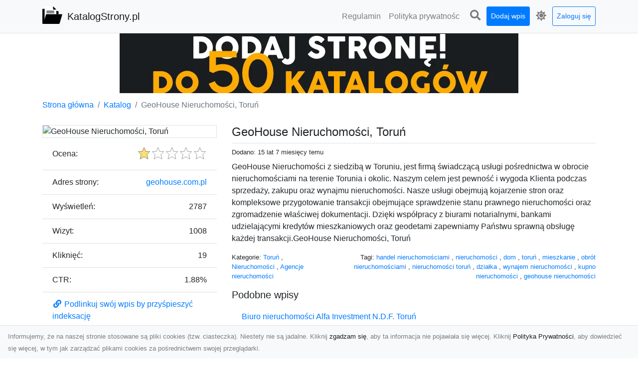

--- FILE ---
content_type: text/html; charset=UTF-8
request_url: https://katalogstrony.pl/dirs/geohouse-nieruchomosci-torun
body_size: 5719
content:
<!DOCTYPE html><html lang="pl"><head> <title>GeoHouse Nieruchomości, Toruń - KatalogStrony.pl - katalog stron</title> <meta charset="utf-8"> <meta name="viewport" content="width=device-width, initial-scale=1, shrink-to-fit=no"> <meta name="description" content="GeoHouse Nieruchomości z siedzibą w Toruniu, jest firmą świadczącą usługi pośrednictwa w obrocie nieruchomościami na terenie Torunia i okolic. Naszym celem jest pewność i wygoda Klienta podczas sprzedaży, zakupu oraz wynajmu nieruchomości. Nasze usługi obejmują kojarzenie stron oraz kompleksowe przygotowanie transakcji obejmujące sprawdzenie stanu prawnego nieruchomości oraz zgromadzenie właściwej dokumentacji. Dzięki współpracy z biurami notarialnymi, bankami udzielającymi kredytów mieszkaniowy. Katalogstrony.pl to moderowany katalog stron. Dodaj swoją witrynę do naszego spisu i zwiększ jej widoczność w Internecie. Znajdź wartościowe witryny w naszym katalogu."> <meta name="keywords" content="handel nieruchomościami, nieruchomości, dom, toruń, mieszkanie, obrót nieruchomościami, nieruchomości toruń, działka, wynajem nieruchomości, kupno nieruchomości, geohouse nieruchomości"> <meta name="robots" content="index"> <meta name="robots" content="follow"> <meta property="og:title" content="GeoHouse Nieruchomości, Toruń"> <meta property="og:description" content="GeoHouse Nieruchomości z siedzibą w Toruniu, jest firmą świadczącą usługi pośrednictwa w obrocie nieruchomościami na terenie Torunia i okolic. Naszym celem jest pewność i wygoda Klienta podczas sprzedaży, zakupu oraz wynajmu nieruchomości. Nasze usługi obejmują kojarzenie stron oraz kompleksowe przygotowanie transakcji obejmujące sprawdzenie stanu prawnego nieruchomości oraz zgromadzenie właściwej dokumentacji. Dzięki współpracy z biurami notarialnymi, bankami udzielającymi kredytów mieszkaniowy"> <meta property="og:type" content=""> <meta property="og:image" content="https://api.pagepeeker.com/v2/thumbs.php?size=x&amp;url=http://geohouse.com.pl"> <meta property="og:url" content="https://katalogstrony.pl/dirs/geohouse-nieruchomosci-torun"> <meta name="csrf-token" content="5hoocG9GpYDh8k8xnz6tlqONVBa6t7yN4iF2gWgN"> <link rel="canonical" href="https://katalogstrony.pl/dirs/geohouse-nieruchomosci-torun"> <link rel="apple-touch-icon" sizes="180x180" href="https://katalogstrony.pl/images/vendor/idir/icons/apple-touch-icon.png"> <link rel="icon" type="image/png" sizes="32x32" href="https://katalogstrony.pl/images/vendor/idir/icons/favicon-32x32.png"> <link rel="icon" type="image/png" sizes="192x192" href="https://katalogstrony.pl/images/vendor/idir/icons/android-chrome-192x192.png"> <link rel="icon" type="image/png" sizes="16x16" href="https://katalogstrony.pl/images/vendor/idir/icons/favicon-16x16.png"> <link rel="manifest" href="https://katalogstrony.pl/images/vendor/idir/icons/site.webmanifest"> <link rel="mask-icon" href="https://katalogstrony.pl/images/vendor/idir/icons/safari-pinned-tab.svg" color="#5bbad5"> <link rel="shortcut icon" href="https://katalogstrony.pl/images/vendor/idir/icons/favicon.ico"> <meta name="msapplication-TileColor" content="#2d89ef"> <meta name="msapplication-config" content="https://katalogstrony.pl/images/vendor/idir/icons/browserconfig.xml"> <meta name="theme-color" content="#ffffff"> <link href="https://katalogstrony.pl/css/vendor/idir/vendor/vendor.css?id=49a497a83d78cfce5d13057c5a7b736b" rel="stylesheet"> <link href="https://katalogstrony.pl/css/vendor/idir/web/web.css?id=fd3378601c4c6ba261e4b91c8f44460f" rel="stylesheet"> <link href="https://katalogstrony.pl/css/custom/web/web.css" rel="stylesheet"> <script src="https://katalogstrony.pl/js/vendor/idir/vendor/vendor.js?id=bc1ef286562eff417d07ec0be502a77b" defer></script> <script src="https://katalogstrony.pl/js/vendor/idir/web/web.js?id=313dd38fa18dd32b4b94e7f4374e014f" defer></script> <script src="https://katalogstrony.pl/js/custom/web/web.js" defer></script></head><body> <nav class="navbar menu navbar-expand-md navbar-light bg-light fixed-top border-bottom"> <div class="container"> <div class="d-flex flex-grow-1 navbar-search pr-3 pr-md-0"> <div id="navbar-logo" class="flex-grow-1 mr-2"> <a href="/" class="navbar-brand" title="KatalogStrony.pl - katalog stron"> <img src="https://katalogstrony.pl/images/vendor/idir/logo.svg" class="pb-1 logo" alt="KatalogStrony.pl" title="KatalogStrony.pl - katalog stron" > <span class="pl-1 d-none d-lg-inline"> KatalogStrony.pl </span> </a></div> <form id="search-form" method="GET" action="https://katalogstrony.pl/search" class="my-auto w-100 hide search" > <div class="input-group"> <input id="typeahead" data-route="https://katalogstrony.pl/api/tags/index" type="text" name="search" class="form-control border-right-0" placeholder="Szukaj... [min 3 znaki]" value="" autocomplete="off" > <select class="custom-select" name="source"> <option value="post" > blog </option> <option value="dir" selected> katalog </option> </select> <span class="input-group-append"> <button class="btn btn-outline-secondary border border-left-0" type="submit" disabled > <i class="fa fa-search"></i> </button> </span> </div> </form> <div class="my-auto"> <ul class="navbar-nav"> <li class="nav-item d-sm-inline d-md-none ml-2"> <a href="#" class="nav-link search-toggler" style="margin-top:2px;" role="button"> <i class="fa fa-lg fa-search"></i></a> </li> </ul> </div> <a href="#" id="navbar-toggle" class="my-auto navbar-toggler" role="button"> <span class="navbar-toggler-icon"></span></a> </div> <div class="navbar-collapse scroll collapse flex-grow-0 justify-content-end"> <ul id="pages-toggle" class="navbar-nav pr-3 pr-md-1"> <li class="nav-item dropdown "> <a href="https://katalogstrony.pl/pages/regulamin" title="Regulamin" class="nav-link " > <span class="d-md-inline d-none">Regulamin</span> <span class="d-md-none d-inline">Regulamin</span> </a> </li> <li class="nav-item dropdown "> <a href="https://katalogstrony.pl/pages/polityka-prywatnosci" title="Polityka prywatności" class="nav-link " > <span class="d-md-inline d-none">Polityka prywatnośc</span> <span class="d-md-none d-inline">Polityka prywatności</span> </a> </li> </ul> <ul class="navbar-nav pr-3 pr-md-0"> <li class="nav-item d-none d-md-inline mr-1"> <a href="#" class="nav-link search-toggler" style="margin-top:2px;" role="button"> <i class="fa fa-lg fa-search"></i></a> </li> <li class="nav-item mr-sm-0 mr-md-1 my-2 my-md-0"> <a class="nav-link btn btn-sm btn-primary text-white" href="https://katalogstrony.pl/dirs/create/1" role="button" > Dodaj wpis </a> </li> <li class="nav-item dropdown"> <a class="nav-link text-nowrap" href="#" role="button" id="dropdown-multi-theme" data-toggle="dropdown" aria-haspopup="true" aria-expanded="false"> <span class="fas fa-lg fa-icore-light"></span> <span class="d-inline d-md-none">Jasny</span></a><div class="dropdown-menu dropdown-menu-right" id="dropdown-multi-theme-toggle" aria-labelledby="dropdown-multi-theme"> <h6 class="dropdown-header"> Zmień motyw: </h6> <a class="dropdown-item active" data-theme="light" href="#light" title="Jasny" > <span class="fas fa-icore-light"></span> <span>Jasny</span> </a> <a class="dropdown-item " data-theme="dark" href="#dark" title="Ciemny" > <span class="fas fa-icore-dark"></span> <span>Ciemny</span> </a> </div> </li> <li class="nav-item dropdown "> <a class="nav-link btn btn-sm btn-outline-primary text-nowrap text-center text-primary ml-md-1" href="https://katalogstrony.pl/login" role="button" title="Zaloguj się" > Zaloguj się </a> </li> </ul> </div> </div></nav><div class="menu-height"></div> <div class="content"> <center><a href="https://seokod.pl" rel="nofallow" target="_blank" title="Dodaj stronę do 50 katalogów stron www"><img src="https://seokod.pl/b/black.webp" alt="banner seokod.pl"></a></center> <div class="container"> <nav aria-label="breadcrumb"> <ol class="breadcrumb bg-white px-0"> <li class="breadcrumb-item"> <a href="https://katalogstrony.pl" title="Strona główna" > Strona główna </a> </li> <li class="breadcrumb-item"> <a href="https://katalogstrony.pl/dirs/index" title="Katalog" > Katalog </a></li><li class="breadcrumb-item active" aria-current="page"> GeoHouse Nieruchomości, Toruń</li> </ol> </nav></div> <div class="container"> <div class="row"> <div class="col-md-8 order-2"> <div class="mb-5"> <div class="d-flex border-bottom mb-2 justify-content-between"> <h1 class="h4"> GeoHouse Nieruchomości, Toruń </h1> </div> <div class="d-flex mb-2"> <small class="mr-auto"> Dodano: 15 lat 7 miesięcy temu </small> </div> <div class="mb-3"> GeoHouse Nieruchomości z siedzibą w Toruniu, jest firmą świadczącą usługi pośrednictwa w obrocie nieruchomościami na terenie Torunia i okolic. Naszym celem jest pewność i wygoda Klienta podczas sprzedaży, zakupu oraz wynajmu nieruchomości. Nasze usługi obejmują kojarzenie stron oraz kompleksowe przygotowanie transakcji obejmujące sprawdzenie stanu prawnego nieruchomości oraz zgromadzenie właściwej dokumentacji. Dzięki współpracy z biurami notarialnymi, bankami udzielającymi kredytów mieszkaniowych oraz geodetami zapewniamy Państwu sprawną obsługę każdej transakcji.GeoHouse Nieruchomości, Toruń </div> <div class="d-flex mb-3"> <small class="mr-auto"> Kategorie: <a href="https://katalogstrony.pl/categories/torun/dirs" title="Toruń" > Toruń </a>, <a href="https://katalogstrony.pl/categories/nieruchomosci-2/dirs" title="Nieruchomości" > Nieruchomości </a>, <a href="https://katalogstrony.pl/categories/agencje-nieruchomosci/dirs" title="Agencje nieruchomości" > Agencje nieruchomości </a> </small> <small class="ml-auto text-right"> Tagi: <a href="https://katalogstrony.pl/tags/handel-nieruchomosciami/dirs" title="handel nieruchomościami" > handel nieruchomościami </a>, <a href="https://katalogstrony.pl/tags/nieruchomosci/dirs" title="nieruchomości" > nieruchomości </a>, <a href="https://katalogstrony.pl/tags/dom/dirs" title="dom" > dom </a>, <a href="https://katalogstrony.pl/tags/torun/dirs" title="toruń" > toruń </a>, <a href="https://katalogstrony.pl/tags/mieszkanie/dirs" title="mieszkanie" > mieszkanie </a>, <a href="https://katalogstrony.pl/tags/obrot-nieruchomosciami/dirs" title="obrót nieruchomościami" > obrót nieruchomościami </a>, <a href="https://katalogstrony.pl/tags/nieruchomosci-torun/dirs" title="nieruchomości toruń" > nieruchomości toruń </a>, <a href="https://katalogstrony.pl/tags/dzialka/dirs" title="działka" > działka </a>, <a href="https://katalogstrony.pl/tags/wynajem-nieruchomosci/dirs" title="wynajem nieruchomości" > wynajem nieruchomości </a>, <a href="https://katalogstrony.pl/tags/kupno-nieruchomosci/dirs" title="kupno nieruchomości" > kupno nieruchomości </a>, <a href="https://katalogstrony.pl/tags/geohouse-nieruchomosci/dirs" title="geohouse nieruchomości" > geohouse nieruchomości </a> </small> </div> <h3 class="h5"> Podobne wpisy </h3> <ul class="list-group list-group-flush mb-3"> <li class="list-group-item"> <a href="https://katalogstrony.pl/dirs/biuro-nieruchomosci-alfa-investment-n-d-f-torun" title="Biuro nieruchomości Alfa Investment N.D.F. Toruń" > Biuro nieruchomości Alfa Investment N.D.F. Toruń </a> </li> <li class="list-group-item"> <a href="https://katalogstrony.pl/dirs/apartamenty-werona-karwia" title="Apartamenty Werona Karwia" > Apartamenty Werona Karwia </a> </li> <li class="list-group-item"> <a href="https://katalogstrony.pl/dirs/pko-bank-polski-oddzial-w-toruniu" title="PKO Bank Polski, oddział w Toruniu" > PKO Bank Polski, oddział w Toruniu </a> </li> <li class="list-group-item"> <a href="https://katalogstrony.pl/dirs/nieruchomosci-bialystok" title="Nieruchomości Białystok" > Nieruchomości Białystok </a> </li> <li class="list-group-item"> <a href="https://katalogstrony.pl/dirs/biuro-nieruchomosci-gorzow" title="Biuro nieruchomości Gorzów" > Biuro nieruchomości Gorzów </a> </li> </ul> <h3 class="h5 border-bottom pb-2" id="comments"> Komentarze </h3> <div id="filter-content"> <div id="comment"> <a href="https://katalogstrony.pl/login" title="Zaloguj się, by skomentować" > Zaloguj się, by skomentować </a> </div> </div> </div> </div> <div class="col-md-4 order-1"> <div> <img src="https://api.pagepeeker.com/v2/thumbs.php?size=x&amp;url=http://geohouse.com.pl" class="img-fluid border mx-auto d-block" alt="GeoHouse Nieruchomości, Toruń" > </div> <div class="list-group list-group-flush mb-3"> <div class="list-group-item"> <label for="star-rating" class="float-left mt-2 mr-2"> Ocena: </label> <input id="star-rating" name="star-rating" data-route="https://katalogstrony.pl/ratings/dir/119/rate" value="1.00" data-stars="5" data-step="1" data-size="sm" data-container-class="float-right ml-auto" data-display-only="true" class="rating-loading d-none" data-language="pl" > </div> <div class="list-group-item"> <div class="float-left mr-2"> Adres strony: </div> <div class="float-right"> <a rel="noopener nofollow" target="_blank" title="GeoHouse Nieruchomości, Toruń" class="click-stat" data-route="https://katalogstrony.pl/stats/click/dir/geohouse-nieruchomosci-torun" href="http://geohouse.com.pl">geohouse.com.pl</a> </div> </div> <div class="list-group-item"> <div class="float-left mr-2"> Wyświetleń: </div> <div class="float-right"> 2787 </div> </div> <div class="list-group-item"> <div class="float-left mr-2"> Wizyt: </div> <div class="float-right"> 1008 </div> </div> <div class="list-group-item"> <div class="float-left mr-2"> Kliknięć: </div> <div class="float-right"> 19 </div> </div> <div class="list-group-item"> <div class="float-left mr-2"> CTR: </div> <div class="float-right"> 1.88% </div> </div> <div class="list-group-item"> <a href="#" data-toggle="modal" data-target="#link-modal" title="Podlinkuj swój wpis by przyśpieszyć indeksację" > <i class="fas fa-fw fa-link"></i> <span>Podlinkuj swój wpis by przyśpieszyć indeksację</span> </a> </div> <div class="list-group-item"> <a href="#" data-route="https://katalogstrony.pl/reports/dir/119/create" title="Raportuj" data-toggle="modal" data-target="#create-report-modal" class="createReport" > <i class="fas fa-fw fa-exclamation-triangle"></i> <span>Raportuj</span> </a> </div> </div> </div> </div></div> <div class="modal fade" id="link-modal" tabindex="-1" role="dialog" aria-labelledby="link-modal-title" aria-hidden="true" data-focus="false" > <div class="modal-dialog modal-dialog-scrollable modal-dialog-centered " role="document" > <div class="modal-content"> <div class="modal-header"> <h5 class="modal-title" id="link-modal-title"> <i class="fas fa-link"></i><span> Podlinkuj swój wpis by przyśpieszyć indeksację</span> </h5> <button type="button" class="close" data-dismiss="modal" aria-label="Close" > <span aria-hidden="true">&times;</span> </button> </div> <div class="modal-body"> <div class="form-group clipboard position-relative" data-lang="pl"> <textarea class="form-control" name="dir" rows="5" readonly>&lt;a href=&quot;https://katalogstrony.pl/dirs/geohouse-nieruchomosci-torun&quot; title=&quot;GeoHouse Nieruchomości, Toruń&quot;&gt;GeoHouse Nieruchomości, Toruń&lt;/a&gt;</textarea></div> </div> <div class="modal-footer"> </div> </div> </div> </div> <div class="modal fade" id="create-report-modal" tabindex="-1" role="dialog" aria-labelledby="create-report-modal-title" aria-hidden="true" data-focus="false" > <div class="modal-dialog modal-dialog-scrollable modal-dialog-centered " role="document" > <div class="modal-content"> <div class="modal-header"> <h5 class="modal-title" id="create-report-modal-title"> <i class="fas fa-exclamation-triangle"></i><span> Raportuj</span> </h5> <button type="button" class="close" data-dismiss="modal" aria-label="Close" > <span aria-hidden="true">&times;</span> </button> </div> <div class="modal-body"> </div> <div class="modal-footer"> </div> </div> </div> </div> </div> <footer class="page-footer font-small pt-4"> <div class="container text-center text-md-left"> <h3 class="h5 pb-2 mb-3"> Ostatnie posty</h3><div class="row"> <div class="col-xl-3 col-md-6 col-12 mb-4"> <div class="card h-100"> <div> <img data-src="https://katalogstrony.pl/storage/drontarnow_pl.png" class="lazy img-fluid mx-auto d-block" alt="Zdjęcia dronem Tarnów – nowoczesne podejście do fotografii z lotu ptaka" > </div> <div class="card-body"> <h3 class="h5 card-title"> <a href="https://katalogstrony.pl/posts/zdjecia-dronem-tarnow-nowoczesne-podejscie-do-fotografii-z-lotu-ptaka" title="Zdjęcia dronem Tarnów – nowoczesne podejście do fotografii z lotu ptaka" > Zdjęcia dronem Tarnów – nowoczesne podejście do fotografii z lotu ptaka </a> </h3> <p class="card-text text-break" style="word-break:break-word"> Współczesna technologia zmienia sposób, w jaki postrzegamy przestrzeń i dokumentujemy wydarzenia. ... </p> </div> </div> </div> <div class="col-xl-3 col-md-6 col-12 mb-4"> <div class="card h-100"> <div> <img data-src="https://katalogstrony.pl/storage/xmar.png" class="lazy img-fluid mx-auto d-block" alt="FHU XMar – Profesjonalna Pomoc Drogowa w Radomiu, na Którą Możesz Zawsze Liczyć" > </div> <div class="card-body"> <h3 class="h5 card-title"> <a href="https://katalogstrony.pl/posts/fhu-xmar-profesjonalna-pomoc-drogowa-w-radomiu-na-ktora-mozesz-zawsze-liczyc" title="FHU XMar – Profesjonalna Pomoc Drogowa w Radomiu, na Którą Możesz Zawsze Liczyć" > FHU XMar – Profesjonalna Pomoc Drogowa w Radomiu, na Którą Możesz Zawsze Liczyć </a> </h3> <p class="card-text text-break" style="word-break:break-word"> FHU XMar – Twój Partner na Drodze w Każdej Sytuacji Niespodziewana awaria samochodu, kolizja, czy... </p> </div> </div> </div> <div class="col-xl-3 col-md-6 col-12 mb-4"> <div class="card h-100"> <div> <img data-src="https://katalogstrony.pl/storage/MA-TRANS-USLUGI.png" class="lazy img-fluid mx-auto d-block" alt="Kiedy Potrzebne Są Zezwolenia na Rozbiórkę Budynku? Przewodnik dla Inwestorów" > </div> <div class="card-body"> <h3 class="h5 card-title"> <a href="https://katalogstrony.pl/posts/kiedy-potrzebne-sa-zezwolenia-na-rozbiorke-budynku-przewodnik-dla-inwestorow" title="Kiedy Potrzebne Są Zezwolenia na Rozbiórkę Budynku? Przewodnik dla Inwestorów" > Kiedy Potrzebne Są Zezwolenia na Rozbiórkę Budynku? Przewodnik dla Inwestorów </a> </h3> <p class="card-text text-break" style="word-break:break-word"> Rozbiórka Budynku – Kiedy Wymagane Jest Zezwolenie? Rozbiórka budynku, tak jak każda inna inwesty... </p> </div> </div> </div> <div class="col-xl-3 col-md-6 col-12 mb-4"> <div class="card h-100"> <div> <img data-src="https://katalogstrony.pl/storage/fototap.png" class="lazy img-fluid mx-auto d-block" alt="Jak kłaść tapetę winylową? Warto znać praktyczne wskazówki!" > </div> <div class="card-body"> <h3 class="h5 card-title"> <a href="https://katalogstrony.pl/posts/jak-klasc-tapete-winylowa-warto-znac-praktyczne-wskazowki" title="Jak kłaść tapetę winylową? Warto znać praktyczne wskazówki!" > Jak kłaść tapetę winylową? Warto znać praktyczne wskazówki! </a> </h3> <p class="card-text text-break" style="word-break:break-word"> Tapeta winylowa to ten rodzaj naściennej dekoracji, po który Polacy sięgają dzisiaj bardzo często... </p> </div> </div> </div> </div> <div class="row "> <div class="col-md mx-auto"> <h5 class="mt-3 mb-4"> KatalogStrony.pl - katalog stron </h5> <p>Katalogstrony.pl to moderowany katalog stron. Dodaj swoją witrynę do naszego spisu i zwiększ jej widoczność w Internecie. Znajdź wartościowe witryny w naszym katalogu.</p> </div> <hr class="clearfix w-100 d-md-none"> <div class="col-md mx-auto"> <h5 class="mt-3 mb-4"> Subskrybuj newsletter </h5> <div class="mb-3"> <form data-route="https://katalogstrony.pl/newsletters"> <div class="form-group input-group m-0 p-0"> <input type="text" name="email" class="form-control" placeholder="Wpisz adres email" aria-label="Wpisz adres email" > <div class="input-group-append"> <button class="btn btn-primary store-newsletter" type="button"> Zapisz </button> </div> </div> <div class="form-group mt-2"> <div class="custom-control custom-switch"> <input type="checkbox" class="custom-control-input" id="marketing_agreement" name="marketing_agreement" value="1" > <label class="custom-control-label text-left" for="marketing_agreement"> <small>Wyrażam zgodę na przetwarzanie przez WXQ moich danych osobowych w postaci adresu poczty elektronicznej w celu przesyłania mi informacji marketingowych za pomocą środków komunikacji elektronicznej</small> </label> </div> </div> </form> </div> </div> <hr class="clearfix w-100 d-md-none"> </div> <div class="row"> <div class="col-lg-9 col-12"> <h5 class="mt-3 mb-2"> Zobacz również: </h5> </div> <div class="col-3 d-none d-lg-block"> <h5 class="mt-3 mb-2"> Statystyki: </h5> </div> </div> <div class="row justify-content-end"> <div class="col-lg-3 col-sm-6"> <div class="list-group list-group-flush mb-3"> <div class="list-group-item"> <a href="https://katalogstrony.pl/pages/regulamin" title="Regulamin" class="" > <span></span> <span>Regulamin</span> </a> </div> </div> </div> <div class="col-lg-3 col-sm-6"> <div class="list-group list-group-flush mb-3"> <div class="list-group-item"> <a href="https://katalogstrony.pl/pages/polityka-prywatnosci" title="Polityka prywatności" class="" > <span></span> <span>Polityka prywatności</span> </a> </div> </div> </div> <div class="col-lg-3 col-sm-6"> <ul class="list-group list-group-flush"> <li class="list-group-item"> <a href="https://katalogstrony.pl/dirs/index" title="Katalog" class="" > Katalog </a> </li> <li class="list-group-item"> <a href="https://katalogstrony.pl/posts/index" title="Blog" class="" > Blog </a> </li> <li class="list-group-item"> <a href="https://katalogstrony.pl/contact" title="Kontakt" class="" > Kontakt </a> </li> <li class="list-group-item"> <a href="https://katalogstrony.pl/friends" title="Przyjaciele" class="" > Przyjaciele </a> </li> </ul> </div> <div class="col-lg-3 col-sm-6"> <h5 class="mt-4 mt-sm-0 mb-2 d-lg-none"> Statystyki: </h5> <div class="list-group list-group-flush text-left"> <div class="list-group-item d-flex justify-content-between"> <div> Kategorie: </div> <div class="text-right"> 520 </div> </div> <div class="list-group-item"> <div> Wpisy: </div> <div class="d-flex justify-content-between"> <div> - aktywne: </div> <div class="text-right"> 2853 </div> </div> <div class="d-flex justify-content-between"> <div> - oczekujące: </div> <div class="text-right"> 3 </div> </div> </div> <div class="list-group-item d-flex justify-content-between"> <div> Komentarze: </div> <div class="text-right"> 8 </div> </div> <div class="list-group-item d-flex justify-content-between"> <div> Ostatnia aktywność: </div> <div class="text-right"> 1 dzień temu </div> </div> </div> </div> </div> <hr> <div class="d-flex justify-content-center"> <div class="footer-copyright text-center py-3"> <small> 2019-2026 Copyright © <a href="https://intelekt.net.pl/idir">iDir v11.0.5</a> by Mariusz Wysokiński </small> </div> </div> </div></footer> <div id="policy"> <div class="policy-height"></div> <nav class="navbar policy fixed-bottom navbar-light bg-light border-top"> <div class="navbar-text py-0"> <small> Informujemy, że na naszej stronie stosowane są pliki cookies (tzw. ciasteczka). Niestety nie są jadalne. Kliknij <a href="#" id="agree">zgadzam się</a>, aby ta informacja nie pojawiała się więcej. Kliknij <a href="https://katalogstrony.pl/pages/polityka-prywatnosci" target="_blank" rel="noopener" title="Polityka Prywatności">Polityka Prywatności</a>, aby dowiedzieć się więcej, w tym jak zarządzać plikami cookies za pośrednictwem swojej przeglądarki. </small> </div> </nav></div> <a class="scroll-to-top rounded" href="#page-top"> <i class="fas fa-angle-up"></i> </a> <script src="https://www.google.com/recaptcha/api.js?render=explicit" defer></script><script src="https://katalogstrony.pl/js/vendor/icore/web/recaptcha_invisible.js" defer></script> <script src="https://katalogstrony.pl/js/vendor/idir/web/scripts.js?id=a4d0a4787bc6041c6ea20568070f5c8f" defer></script> <script src="https://katalogstrony.pl/js/custom/web/scripts.js" defer></script></body></html>